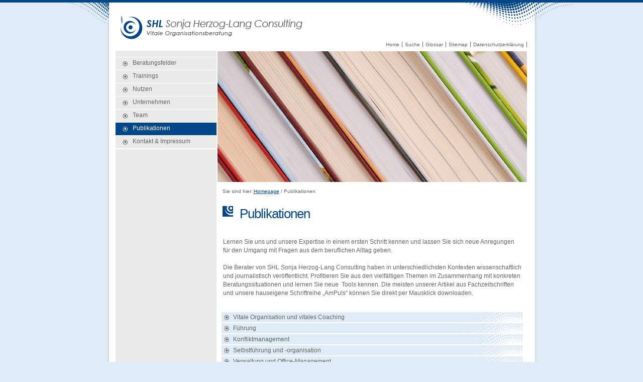

--- FILE ---
content_type: text/html
request_url: https://shl-consulting.ch/publikationen/
body_size: 3657
content:
<!DOCTYPE html PUBLIC "-//W3C//DTD XHTML 1.0 Transitional//EN" "http://www.w3.org/TR/xhtml1/DTD/xhtml1-transitional.dtd">
<html xmlns="http://www.w3.org/1999/xhtml" xml:lang="de-de" lang="de-de" >
<head>
  <base href="https://shl-consulting.ch/publikationen" />
  <meta http-equiv="content-type" content="text/html; charset=utf-8" />
  <meta name="robots" content="index, follow" />
  <meta name="keywords" content="vitale organisationen, selbstführung, marketing, serviceorientierung, download, am puls, coaching, shl, management, work-life-balance, zeit, personal, wissen, herzog-, hannover, lang, organisationsentwicklung, personalentwicklung" />
  <meta name="title" content="Publikationen" />
  <meta name="description" content="Die Berater von SHL-Vitale Organsiationen haben wissenschaftlich und journalistisch veröffentlicht. Profitieren Sie aus den vielfältigen Themen und lernen sie neue Tools kennen. Die meisten unserer Artikel können Sie direkt per Mausklick downloaden." />
  <meta name="generator" content="Joomla! 1.5 - Open Source Content Management" />
  <title>SHL Consulting // Beratung in SchweizPublikationen</title>
  <link href="/templates/test0.1theotherpages/favicon.ico" rel="shortcut icon" type="image/x-icon" />
  <script type="text/javascript" src="/media/system/js/mootools.js"></script>
  <script type="text/javascript" src="/media/system/js/caption.js"></script>
  <link type='text/css' href='https://shl-consulting.ch/modules/mod_swmenufree/styles/menu.css' rel='stylesheet' />
  <script type="text/javascript" src="https://shl-consulting.ch/modules/mod_swmenufree/transmenu_Packed.js"></script>
 
 <link rel="stylesheet" href="/templates/system/css/system.css" type="text/css" /> 
 <link rel="stylesheet" href="/templates/system/css/general.css" type="text/css" /> 
 <link rel="stylesheet" href="/templates/test0.1theotherpages/css/default.css" type="text/css" />
</head>
<body class="haupt">
<div id="container">
    <table cellspacing=0 cellpadding="0" width="1011px"border=0>
    <tbody>
      <tr>
      <td>
       <div id="header">
       <table cellspacing=0 cellpadding="0" width="1011px"border=0>
    <tbody>
      <tr height="25px">
      <td width="93px">
      </td>
      <td>
      </td>
      </tr>
      <tr>
      <td width="90px">
      </td>
      <td>
       <a href="/home"><img class="headerpic" src="/templates/test0.1theotherpages/images/headerpic.png"  /></a>
       </td>
       </tr>
       </tbody>
       </table>
       </div>
       </td>
     </tr>
  </tbody>
  </table>
  
  <table cellspacing=0 cellpadding=0 border=0>
    <tbody>
    <tr>
     <td width="95px">
     </td>

     <td class="linkspalte" width="201px" valign="top">
     <table cellspacing=0 cellpadding=0 border=0 width="201px">
     <tbody>
     <tr class="linkspaltew" height="18px">
     <td>
       </td>
       </tr>
     <tr>
     <td>
     <div id="top_left_menu_top"></div>
       </td>
       </tr>
     <tr>
     <td>
      <div id="top_left_menu">
      		<div class="moduletable">
					
<!--swMenuFree5.0J_1.5 transmenu by http://www.swmenupro.com-->
<div id="wrap" class="menu" align="left">
<table cellspacing="0" cellpadding="0" id="menu" class="menu" > 
<tr> 
<td> 
<a id="menu27" href="/beratungsfelder" >Beratungsfelder</a>
</td> 
</tr> 
<tr> 
<td> 
<a id="menu50" href="/trainings" >Trainings</a>
</td> 
</tr> 
<tr> 
<td> 
<a id="menu112" href="/ihr-nutzen" >Nutzen</a>
</td> 
</tr> 
<tr> 
<td> 
<a id="menu1" href="/unternehmen" >Unternehmen</a>
</td> 
</tr> 
<tr> 
<td> 
<a id="menu174" href="/team" >Team</a>
</td> 
</tr> 
<tr> 
<td id='trans-active'> 
<a id="menu2" href="/publikationen" >Publikationen</a>
</td> 
</tr> 
<tr> 
<td class="last"> 
<a id="menu18" href="/impressum" >Kontakt & Impressum</a>
</td> 
</tr> 
</table></div> 
<div id="subwrap"> 
<script type="text/javascript">
<!--
if (TransMenu.isSupported()) {
var ms = new TransMenuSet(TransMenu.direction.right, 2, 0, TransMenu.reference.topRight);
var menu27 = ms.addMenu(document.getElementById("menu27"));
 menu27.addItem("Vitale OE/ Change", "/beratungsfelder/vitale-oe-change", "0");
var menu59 = menu27.addMenu(menu27.items[0],0,0);
menu59.addItem("Vitale Organisationsentwicklung / Change", "/beratungsfelder/vitale-oe-change/vitale-organisationsentwicklung--change", "0");
menu59.addItem("Umsetzungsberatung", "/beratungsfelder/vitale-oe-change/umsetzungsberatung", "0");
menu59.addItem("Unternehmenskulturentwicklung", "/beratungsfelder/vitale-oe-change/unternehmenskulturentwicklung", "0");
menu27.addItem("HR-Beratung", "/beratungsfelder/hr-beratung", "0");
var menu117 = menu27.addMenu(menu27.items[1],0,0);
menu117.addItem("Strategische HR Positionierung und Entwicklung", "/beratungsfelder/hr-beratung/strategische-hr-positionierung-und-entwicklung", "0");
menu117.addItem("HR Organisation – HR Prozessoptimierung", "/beratungsfelder/hr-beratung/hr-organisation--hr-prozessoptimierung", "0");
menu117.addItem("Jobenrichment- und Jobenlargementkonzepte", "/beratungsfelder/hr-beratung/jobenrichment-und-jobenlargementkonzepte", "0");
menu27.addItem("Führung", "/beratungsfelder/fuehrung", "0");
var menu122 = menu27.addMenu(menu27.items[2],0,0);
menu122.addItem("Führungskräfteentwicklung", "/beratungsfelder/fuehrung/fuehrungskraefteentwicklung", "0");
menu122.addItem("Emotionale Kompetenz in der Führung", "/beratungsfelder/fuehrung/emotionale-kompetenz-in-der-fuehrung", "0");
menu27.addItem("Coaching", "/beratungsfelder/coaching", "0");
var menu121 = menu27.addMenu(menu27.items[3],0,0);
menu121.addItem("Führungs-, Strategie- und Key- People Coaching", "/beratungsfelder/coaching/fuehrungs--strategie-und-key-people-coaching", "0");
menu121.addItem("Themen- Coaching", "/beratungsfelder/coaching/themen-coaching", "0");
var menu50 = ms.addMenu(document.getElementById("menu50"));
 menu50.addItem("Businessflirting®", "/trainings/businessflirtingr", "0");
menu50.addItem("Running by®", "/trainings/running-by", "0");
var menu112 = ms.addMenu(document.getElementById("menu112"));
 menu112.addItem("Ihr Nutzen", "/ihr-nutzen/ihre-nutzen", "0");
menu112.addItem("Beratungsanlässe", "/ihr-nutzen/beratungsanlaesse", "0");
var menu1 = ms.addMenu(document.getElementById("menu1"));
 menu1.addItem("Beratungsverständnis", "/unternehmen/beratungsverstaendnis", "0");
menu1.addItem("Werte", "/unternehmen/werte", "0");
menu1.addItem("Methoden", "/unternehmen/methoden", "0");
menu1.addItem("Geschichte", "/unternehmen/geschichte", "0");
menu1.addItem("Unser Logo", "/unternehmen/unser-logo", "0");
var menu174 = ms.addMenu(document.getElementById("menu174"));
 menu174.addItem("Unser Beratungsteam", "/team/unser-beratungsteam", "0");
var menu132 = menu174.addMenu(menu174.items[0],0,0);
menu132.addItem("Sonja Maria Herzog Lang", "/team/unser-beratungsteam/sonja-maria-herzog-lang", "0");
menu132.addItem("Daniel Souza", "/team/unser-beratungsteam/daniel-souza", "0");
menu132.addItem("Katharina Heinemann", "/team/unser-beratungsteam/katharina-heinemann", "0");
menu174.addItem("Projektpartner", "/team/projektpartner", "0");
var menu188 = menu174.addMenu(menu174.items[1],0,0);
menu188.addItem("Mag. Margareta Krammer", "/team/projektpartner/mag-margareta-krammer", "0");
menu188.addItem("Hans H. Betschart", "/team/projektpartner/hans-h-betschart", "0");
menu174.addItem("Kooperation", "/team/kooperation", "0");
menu174.addItem("Kompetenzpartner", "/team/kompetenzpartner", "0");
function init() {
if (TransMenu.isSupported()) {
TransMenu.initialize();
menu27.onactivate = function() {document.getElementById("menu27").className = "hover"; };
 menu27.ondeactivate = function() {document.getElementById("menu27").className = ""; };
 menu50.onactivate = function() {document.getElementById("menu50").className = "hover"; };
 menu50.ondeactivate = function() {document.getElementById("menu50").className = ""; };
 menu112.onactivate = function() {document.getElementById("menu112").className = "hover"; };
 menu112.ondeactivate = function() {document.getElementById("menu112").className = ""; };
 menu1.onactivate = function() {document.getElementById("menu1").className = "hover"; };
 menu1.ondeactivate = function() {document.getElementById("menu1").className = ""; };
 menu174.onactivate = function() {document.getElementById("menu174").className = "hover"; };
 menu174.ondeactivate = function() {document.getElementById("menu174").className = ""; };
 document.getElementById("menu2").onmouseover = function() {
ms.hideCurrent();
this.className = "hover";
}
document.getElementById("menu2").onmouseout = function() { this.className = ""; }
document.getElementById("menu18").onmouseover = function() {
ms.hideCurrent();
this.className = "hover";
}
document.getElementById("menu18").onmouseout = function() { this.className = ""; }
}}
TransMenu.dingbatSize = 0;
TransMenu.spacerGif = "";
TransMenu.dingbatOn = "";
TransMenu.dingbatOff = ""; 
TransMenu.sub_indicator = false;
TransMenu.menuPadding = 0;
TransMenu.itemPadding = 0;
TransMenu.shadowSize = 2;
TransMenu.shadowOffset = 3;
TransMenu.shadowColor = "#888";
TransMenu.shadowPng = "https://shl-consulting.ch/modules/mod_swmenufree/images/transmenu/grey-40.png";
TransMenu.backgroundColor = "#FFCC99";
TransMenu.backgroundPng = "https://shl-consulting.ch/modules/mod_swmenufree/images/transmenu/white-90.png";
TransMenu.hideDelay = 600;
TransMenu.slideTime = 300;
TransMenu.selecthack = 0;
TransMenu.autoposition = 0;
TransMenu.renderAll();
if ( typeof window.addEventListener != "undefined" )
window.addEventListener( "load", init, false );
else if ( typeof window.attachEvent != "undefined" ) {
window.attachEvent( "onload", init);
}else{
if ( window.onload != null ) {
var oldOnload = window.onload;
window.onload = function ( e ) {
oldOnload( e );
init();
}
}else
window.onload = init();
}
}
-->
</script>
</div>

<!--End swMenuFree menu module-->
		</div>
	
       </div>
       </td>
       </tr>
       <tr class="linkspaltew" height="2px">
       <td>
       </td>
       </tr>
       </tbody>
       </table>
     </td>
     <td width="2px">
     </td>
     <td width="616px">

     <table cellspacing=0 cellpadding=0 border=0>
      <tbody>
      
      <tr>
      <td class="header_menu">
      		<div class="moduletable">
					<ul id="mainlevel-nav"><li><a href="/datenschutzerklaerung" class="mainlevel-nav" >Datenschutzerklärung</a></li><li><a href="/sitemap" class="mainlevel-nav" >Sitemap</a></li><li><a href="/glossar" class="mainlevel-nav" >Glossar</a></li><li><a href="/suche" class="mainlevel-nav" >Suche</a></li><li><a href="/home" class="mainlevel-nav" >Home</a></li></ul>		</div>
	
      <div id="header_menu_hp">
      </div>
     </td>
     </tr>
     <tr>
      <td>
  <div id="top_right">
    		<div class="moduletable">
					<div align="center">
	<img src="/images/Publikationen/Publikationen.jpg" alt="Publikationen.jpg" width="616" height="260" /></div>		</div>
	
  </div>
     </td></tr>
    <tr><td>
    <table id="bottom_right" cellspacing=0 cellpadding=0 border=0>
    <tbody>
    <tr><td>
    <table class="navigation" cellpadding=0><tr class="navigation"><td>Sie sind hier:</td><td><div id="navitext">		<div class="moduletable">
					<span class="breadcrumbs pathway">
<a href="https://shl-consulting.ch/" class="pathway"> Homepage</a> / Publikationen</span>
		</div>
	</div></td></tr></table>
    </td></tr>
    <tr>
    <td>
    <div id="bottom_right_block">
          
	  <table class="contentpaneopen">
<tr>
		<td class="contentheading" width="100%">
					Publikationen			</td>
				
		
					</tr>
</table>

<table class="contentpaneopen">



<tr>
<td valign="top">
<p>Lernen Sie uns und unsere Expertise in einem ersten Schritt kennen und lassen Sie sich neue Anregungen für den Umgang mit Fragen aus dem beruflichen Alltag geben.<br /><br />Die Berater von SHL Sonja Herzog-Lang Consulting haben in unterschiedlichsten Kontexten wissenschaftlich und journalistisch veröffentlicht. Profitieren Sie aus den vielfältigen Themen im Zusammenhang mit konkreten Beratungssituationen und lernen Sie neue  Tools kennen. Die meisten unserer Artikel aus Fachzeitschriften und unsere hauseigene Schriftreihe „AmPuls“ können Sie direkt per Mausklick downloaden.</p>

</td>
</tr>

</table>
<span class="article_separator">&nbsp;</span>

      <div class="bottomrightmenu">
        		<div class="moduletable">
					<ul class="menu"><li class="item81"><a href="/vitale-organisation-und-vitales-coaching"><span>Vitale Organisation und vitales Coaching</span></a></li><li class="item82"><a href="/fuehrung"><span>Führung</span></a></li><li class="item83"><a href="/konfliktmanagement"><span>Konfliktmanagement</span></a></li><li class="item84"><a href="/selbstfuehrung-und-organisation"><span>Selbstführung und -organisation</span></a></li><li class="item85"><a href="/verwaltung-und-office-management"><span>Verwaltung und Office-Management</span></a></li><li class="item86"><a href="/work-life-balance"><span>Work-Life-Balance</span></a></li><li class="item87"><a href="/kommunikation-und-change-management"><span>Kommunikation und Change-Management</span></a></li><li class="item88"><a href="/projekt-und-prozessmanagement"><span>Projekt- und Prozessmanagement</span></a></li><li class="item89"><a href="/marketing-und-serviceorientierung"><span>Marketing und Serviceorientierung</span></a></li><li class="item90"><a href="/emotionale-kompetenz-im-unternehmen"><span>Emotionale Kompetenz im Unternehmen</span></a></li><li class="item91"><a href="/zeitmanagement"><span>Zeitmanagement</span></a></li><li class="item92"><a href="/wissensmanagement-und-integration"><span>Wissensmanagement und Integration</span></a></li><li class="item93"><a href="/personalmanagement-und-personalentwicklung"><span>Personalmanagement und Personalentwicklung</span></a></li></ul>		</div>
	
      </div>
	</div>
    </td>
    </tr>
    </tbody>
    </table>
    </td></tr>
  </tbody>
  </table>  

     </td>
     </tr> 
    
<tr>
<td width="95px">
</td>
<td class="linkspalte" width="201px">
</td>
<td width="2px">
</td>
<td width="616px" align="right" valign="top">
    <div id="bottom1">
    		<div class="moduletable">
					<p><a href="#"><img src="/images/top.png" border="0" /></a><a href="#" onclick="history.back(); return false;"><img src="/images/zuruk.png" border="0" width="49" height="21" /></a></p>		</div>
	
    </div>
    </td>
</tr>

<tr height="10px">
<td width="95px">
</td>
<td width="201px">
</td>
<td width="2px">
</td>
<td width="616px">
</td>
</tr>


    </tbody>
    </table>


</div>
<table id="footer" cellspacing=0 cellpadding="0" width="1011px" height="63px" border=0>
<tbody>
<tr>
<td>
  <div id="footer_copyright">
    		<div class="moduletable">
					<p>© SHL Sonja Herzog-Lang Consulting, Schweiz 2025</p>		</div>
	
  </div>
</td>
</tr>
</tbody>
</table>
</body>
</html>

--- FILE ---
content_type: text/css
request_url: https://shl-consulting.ch/modules/mod_swmenufree/styles/menu.css
body_size: 480
content:
.transMenu {
 position:absolute ; 
 overflow:hidden; 
 left:-1000px; 
 top:-1000px; 
}
.transMenu .content {
 position:absolute  ; 
}
.transMenu .items {
 border: 0px solid #FFFFFF ; 
 position:relative ; 
 left:0px; top:0px; 
 z-index:2; 
}
.transMenu  td
{
 padding: 5px 5px 5px 5px !important;  
 font-size: 12px !important ; 
 font-family: Arial, Helvetica, sans-serif !important ; 
 text-align: left !important ; 
 font-weight: bold !important ; 
 color: #000000 !important ; 
} 
#subwrap 
{ 
 text-align: left ; 
}
.transMenu  .item.hover td
{ 
 color: #FFFFFF !important ; 
}
.transMenu .item { 
 text-decoration: none ; 
 cursor:pointer; 
 cursor:hand; 
}
.transMenu .background {
background-image:none; background-color: #FFCC99 !important ; 
 position:absolute ; 
 left:0px; top:0px; 
 z-index:1; 
 opacity:0.85; 
 filter:alpha(opacity=85) 
}
.transMenu .shadowRight { 
 position:absolute ; 
 z-index:3; 
 top:-3000px; width:2px; 
 opacity:0.85; 
 filter:alpha(opacity=85)
}
.transMenu .shadowBottom { 
 position:absolute ; 
 z-index:1; 
 left:-3000px; height:2px; 
 opacity:0.85; 
 filter:alpha(opacity=85)
}
.transMenu .item.hover {
background-image:none; background-color: #FF6600 !important ; 
}
.transMenu .item img { 
 margin-left:10px !important ; 
}
table.menu {
 top: 0px; 
 left: 0px; 
 position:relative ; 
 margin:0px !important ; 
 border: 0px solid #FFFFFF ; 
 z-index: 1; 
}
table.menu a{
 margin:0px !important ; 
 padding: 5px 5px 5px 5px !important ; 
 display:block !important; 
 position:relative !important ; 
}
div.menu a,
div.menu a:visited,
div.menu a:link {
 font-size: 12px !important ; 
 font-family: Arial, Helvetica, sans-serif !important ; 
 text-align: left !important ; 
 font-weight: normal !important ; 
 color: #FF9933 !important ; 
 text-decoration: none !important ; 
 margin-bottom:0px !important ; 
 display:block !important; 
 white-space:nowrap ; 
}
div.menu td {
 border-right: 1px dashed #FFC819 ; 
 border-top: 1px dashed #FFC819 ; 
 border-left: 1px dashed #FFC819 ; 
background-image:none; background-color: #FFFFFF !important ; 
} 
div.menu td.last {
 border-bottom: 1px dashed #FFC819 ; 
} 
#trans-active a{
 color: #FFFFFF !important ; 
background-image:none; background-color: #33CCFF !important ; 
} 
#menu a.hover   { 
background-image:none; color: #FFFFFF !important ; 
 background-color: #33CCFF !important ; 
}
#menu span {
 display:none; 
}


--- FILE ---
content_type: text/css
request_url: https://shl-consulting.ch/templates/test0.1theotherpages/css/default.css
body_size: 3034
content:
@charset "utf-8";
/* CSS Document */


body {
	font-family: Arial, Helvetica, sans-serif;
	font-size: 12px;
	color: #656565;
	background-image:url(../images/bkgd.png);
	background-position:top;
	background-repeat:repeat-x;
	background-color: #dfecf8;
	margin-top: 0px;
	margin-bottom: 0px;
	position:relative;
}

img{
	border:0;
	padding:0;
	margin:0;
}

#container {
	width: 1011px;
	margin-left: auto;
	margin-right: auto;
	background-image: url(../images/bodybkgd.png);
	background-color:#fff;
/*	min-height:800px;
*/}

#header {
	background-image: url(../images/header.png);
	background-repeat:no-repeat;
	width:1011px;
	height:83px;
}

.headerpic {
}

.header_menu {
	float: ;
	padding-bottom:8px;
}

.header_menu ul {
	list-style: none;
	margin: 0px;
	padding: 0px 0px 0px 0px;
}

.header_menu li {
	line-height:10px;
	height:11px;
	border-right:#656565 1px solid;
	float: right;
	padding:0px 5px 0px 5px;
}

.header_menu a {	
    color: #656565;
    font-family:Arial, Helvetica, sans-serif;
	font-size:10px;
	font-weight: normal;
	text-decoration: none;
}

.header_menu a:hover {
	color:  #00478a;
}

.header_menu li.active a {
	color:  #00478a;
}

#header_menu_hp1 {
	position: absolute;
	right:-400px;
	height:13px;
	width:3px;
	background-image:url(../images/hmhp.png);
}

#top_right {
    margin:0px 0px 0px 0px !important;margin:0px 0px 0px 0px;
	padding:0px 0px 0px 0px;
}

#top_right h3 {
    background-image: url("../images/box.png");
    background-position: 0 0;
    background-repeat: no-repeat;
    color:  #00478a;
    font-family: "Century Gothic",Century,Verdana,sans-serif;
    font-size: 26px;
    letter-spacing: -1px;
    padding: 0 0 16px 34px;
	line-height: 17px;
	font-weight:normal;
	margin:0;
}

.menu {
	margin:0;
	padding:0;
}

.test {
	height:auto !important;
	min-height:500px;
}

#top_left_menu_top {
	margin-top:1px;
	margin-bottom:1px;
	height:10px;
	background-color:#EAEAEA;
}

#top_left_menu {
	width:180px;
}

#top_left_menu ul {
    list-style-type:none;
	padding:0px;
	margin:0px;
}

#top_left_menu li {
    margin:0px;	
	padding:0px;
}

#top_left_menu li.actve a {
    background-image:url(../images/cc1.png);
	background-repeat:no-repeat;
	background-color:  #00478a;
    color:#fff !important;
}

#top_left_menu li a {
	background-image:url(../images/cc0.png);
	background-repeat:no-repeat;
	background-color:#eaeaea;
    margin:2px 0px 0px 0px;
	color:#656565 !important;
    height:30px;
	background-position:14px 50%;	    	
	font-weight:bold;
	line-height:28px;
	text-indent:34px;
	text-transform:capitalize;
    display:block;
	text-decoration: none;
}

#top_left_menu li a:hover {
	background-image:url(../images/cc1.png);
	background-repeat:no-repeat;
	background-color:  #00478a;
    color:#fff !important;
}

#top_left_menu li.active a {
	background-color:#FFF;
    font-weight:bold;
}

#top_left_menu li.active a:hover {
	background-image:url(../images/cc1.png);
	background-repeat:no-repeat;
	background-color:  #00478a;
    color:#fff !important;
}

.linkspalte {
    background-color:#EAEAEA;
}

.linkspaltew {
    background-color:#fff;
}

.top_left_pic {
	padding-top:2px;
	margin-bottom:4px;
}

.navigation {
	/*height:15px;*/
	padding:0;
	margin:3px 0 20px 0;
	font-family:arial, helvetica, sans-serif;
	letter-spacing:normal;
	font-size:10px;
	color:#656565;
}

#navitext {
        position: relative;
        top:0px;
        left:0px;
	text-decoration: none;
	width:464px;
	padding:0px;
	margin:0;
}

#navitext a {
        text-decoration: none;
        color:#656565;
}

#navitext a:hover {
	    position:relative;
		left:0px;
        color:#ffffff;
        background-color: #00478a;
}

#bottom_right {
	margin:8px 0px 0px 8px;
	letter-spacing:0px;
}

#bottom_right a {
    color: #00478a;
	text-decoration:underline;
}

#bottom_right a:hover {
    color:#fff;
	background-color: #00478a;
	text-decoration:underline;
}

#bottom_right_block {
    width:600px;
    border-bottom:1px dashed #656565;
	padding:0px 0px 20px 0px;
}

#bottom_right_block .contentheading {
	background-image:url(../images/box.png);
	background-position:0px 0%;
	background-repeat:no-repeat;
	font-family:"Century Gothic",Century,Verdana,sans-serif;
	font-size:26px;
	/*	text-indent:34px;*/
	padding:0px 0 16px 34px;
	color: #00478a;
	letter-spacing: -1px;	
	line-height: 30px;
}

#bottom_right_block .contentpaneopen {
    font-size:12px;
	line-height:17px;
}

#bottom_right_block .componentheading {
    background-image:url(../images/box.png);
	background-position:0px 30%;
	background-repeat:no-repeat;
	font-family:"Century Gothic",Century,Verdana,sans-serif;
    font-size:26px;
	text-indent:34px;
	padding:2px 0 16px 0;
	color: #00478a;
}

#bottom_right_block h2 {
	font-size:18px;
	line-height:24px;
	font-family: "Century Gothic", Century, Verdana, sans-serif;
	color: #00478a;
	padding:0;
	margin:0;
	font-weight:normal;
}

.h2 {
	font-size:18px;
	line-height:24px;
	font-family: "Century Gothic", Century, Verdana, sans-serif;
	color: #00478a;
	padding:0;
	margin:0;
	font-weight:normal;
}

#bottom_right_block .contentpaneopen h2 {
	font-size:18px;
	line-height:24px;
	font-family: "Century Gothic", Century, Verdana, sans-serif;
	color: #00478a;
	padding:0;
	margin:0;
	font-weight:normal;
}

#bottom_right_block .contentpaneopen h4 {
    color:  #00478a;
    line-height: 17px;
    text-align: left;
    font-size: 12px;
	letter-spacing: 0;
	font-family: Arial,Helvetica,sans-serif;
	letter-spacing: 0;
	font-weight:bold;
}

#bottom_right_block .contentpaneopen li {
    font-size: 12px;
    line-height: 17px;
	font-weight:normal;
	font-family: Arial,Helvetica,sans-serif;
	letter-spacing: 0;
}

#bottom_right_block ul {
}

.institut-farbe {
	color: #00478a;
}

#gg {
	background-color: #00478a;
	width:3px;
	height:33px;
	font-size:0px;
}

.article_separator1 {
	font-size:0px;
	margin:15px 0 20px 0;
	background-image:url(../images/article_separator.jpg);
	width:597px;
	height:1px;
}

#bottom_left {
	margin:0px 0px 0px 0px;
} 
   
#bottom_left a{
    color: #00478a;
	font-family:Arial, Helvetica, sans-serif;
	text-decoration:underline;
}  

#bottom_left_block {
    width:180px;
	margin:0px 0px 10px 0px;
}

#bottom_left_block_title {
    background-image:url(../images/arrowhead.png);
	background-position:0px 50%;
	background-repeat:no-repeat;
	font-family:"Century Gothic",Century,Verdana,sans-serif;
	font-size:14px;
    font-weight:bold;
	text-indent:16px;
	margin:0px 0px 10px 0px;
}

#bottom_left_block_text{
    font:Arial, Helvetica, sans-serif;
	border-bottom:1px dashed #656565;
}

#bottom_left_block_text ul {
    list-style-type: disc;
    margin:0px 0px 0px 16px;
	padding:0px;
}

#bottom_left_block_text li {
    color: #00478a;
    margin:0px 0px 10px 0px;
}

#bottom_left_block1{
    width:160px;
	height:116px;
	font-family:Arial, Helvetica, sans-serif;
	margin:0px 0px 0px 16px;    
}

#bottom {
}

#bottom1 {
	padding-top:1px;
}
	
#footer {
	background-image: url(../images/footer.png);
	background-position:center;
	margin-left: auto;
	margin-right: auto;
	background-repeat:no-repeat;
	width:1011px;
	height:63px;
}

#footer_copyright {
    padding-top:20px;
	text-align:center;
}

/*transmenu*/

.transMenu {
 position:absolute ; 
 overflow:hidden; 
 left:-1000px; 
 top:-1000px; 
}
.transMenu .content {
 position:absolute  ; 
}
.transMenu .items {
 border: 0px solid #FFFFFF ; 
 position:relative ; 
 left:0px;
 top:0px; 
 z-index:2; 
}
.transMenu  td
{
 padding: 3px 10px 3px 10px !important;  
 font-size: 10px !important ; 
 font-family: Arial, Helvetica, sans-serif !important ; 
 text-align: left !important ; 
 font-weight: normal !important ; 
 color:#656565 !important ; 
} 
#subwrap 
{ 
 text-align: left ; 
}
.transMenu  .item.hover td
{ 
 color: #FFFFFF !important ; 
}
.transMenu .item {

 text-decoration: none ; 
 cursor:pointer; 
 cursor:hand; 
}
.transMenu .background {
background-image:none; 
background-color: #EAEAEA !important ; 
 position:absolute ; 
 left:0px; top:0px; 
 z-index:1; 
 opacity:0.85; 
 filter:alpha(opacity=85) 
}
.transMenu .shadowRight { 
 position:absolute ; 
 z-index:3; 
 top:-3000px; width:2px; 
 opacity:0.60; 
 filter:alpha(opacity=60)
}
.transMenu .shadowBottom { 
 position:absolute ; 
 z-index:1; 
 left:-3000px; height:2px; 
 opacity:0.60; 
 filter:alpha(opacity=60)
}
.transMenu .item.hover {
background-image:none; 
background-color:  #00478a !important ; 
 opacity:0.85; 
 filter:alpha(opacity=85);
}
.transMenu .item img { 
 margin-left:10px !important ; 
}
table.menu {
 top: 0px; 
 left: 0px; 
 position:relative ; 
 margin:0px !important ; 
 border: 0px solid #FFFFFF ; 
 z-index: 1; 
}
table.menu a{
 margin:0px !important ; 
 padding: 0 !important ; 
 display:block !important; 
 position:relative !important ; 
}
div.menu a,
div.menu a:visited,
div.menu a:link {
	font-size:12px !important;
	width: 201px !important;
	background-image:url(../images/cc0.png) !important;
	background-repeat:no-repeat !important;
	background-color:#eaeaea !important;
    margin:1px 0px 0px 0px !important;
	color:#656565 !important;
    height:25px !important;
	background-position:14px 50% !important;	
	font-weight:normal !important;
	line-height:23px !important;
	text-indent:34px !important;
	text-transform:capitalize !important;
    display:block !important;
	text-decoration: none !important;
}
div.menu active a{
	background-image:url(../images/cc1.png) !important;
	background-repeat:no-repeat !important;
	background-color: #fff !important;
    color:#656565 !important;
}
div.menu td {
 border:none !important;
background-image:none;
background-color: #FFFFFF !important ; 
} 
div.menu td.last {
 border-bottom: 1px dashed #FFC819 ; 
} 
#trans-active a{
	background-image:url(../images/cc1.png) !important;
	background-repeat:no-repeat !important;
	background-color:  #00478a !important;
    color:#fff !important;
} 
#menu a.hover   { 
	background-image:url(../images/cc1.png) !important;
	background-repeat:no-repeat !important;
	background-color:  #00478a !important;
    color:#fff !important;
}
#menu span {
 display:none; 
}

/*the end of transmenu*/
/*unser team*/
.unser_team {
	padding-top:10px;
}

.profilbild {
		padding:0;
	margin:0;
}

.profilbild h6 {
border-left:3px solid  #00478a;
margin:0 0 40px 0;
padding:0 0 0 2px;
}

.moduletable {
	margin:0;
	padding:0;
}

.profilbildtext {
		background-image:url(../images/bkgd.jpg);
		background-repeat:no-repeat;
		height:190px;
		width:447px;
		vertical-align:top;
}

.profilbildtext2 {
/*		background-image:url(../images/bkgd.jpg);*/
		background-repeat:no-repeat;
		height:190px;
		width:447px;
		vertical-align:top;
}


.pbtext {
	padding:0px 0px 0px 10px;

} 

.pbtext2 {
	padding:10px 0px 0px 10px;
}     

.subpbtext {   
    padding:0px 0px 0px 22px;
font-size:10px;
line-height:15px;
} 

.titel2 {
	font-size:18px;
	font-weight:normal;
	color: #00478a;
	font-family:"Century Gothic",Century,Verdana,sans-serif;
}

.inhalttext {
}
/*the end of unser team*/
/*sitemap*/
.xmap {
	color: #00478a;
}
.xmap .menutitle{
    background-image:url(../images/box.png)!important;
	background-position:0px 20%!important;
	background-repeat:no-repeat!important;
	font-family:"Century Gothic",Century,Verdana,sans-serif;
    font-size:26px!important;
	text-indent:34px!important;
	padding:2px 0 16px 0!important;
	color: #00478a!important;	
}

.xmap .level_0 {
	padding-bottom:15px;
}

.xmap ul.level_0 ul {
list-style-image:none;
list-style-position:inside;
list-style-type: disc;
}
/*the end of sitemap*/
/*Kompetenzen*/
.kompetenzenpic {
	height:61px;
	width:613px;
	background-color:#fff0d2;
	background-image:url(../images/Emotionale Kompetenz.jpg);
	margin-bottom:15px;
}
/*the end of Kompetenzen*/
/*input*/
#qcontacts label.required {
	color: #00478a;
	font-weight:bold;
}

.inputbox {
	vertical-align:middle;
		line-height:18px;
        margin:0px 0 0 0;
        font-size: 12px;
        font-family:Arial,Helvetica,sans-serif;
		padding:4px 0 4px 2px;
		
	
		background-color:#E8E8E8;
        color:#656565;
		border:0px;
		
}

.input {
border:medium none;
font-size:13px;
margin-bottom:30px;
padding-left:210px;
}

.button {
background-color: #00478a;
border:medium none;
color:#FFFFFF;
font-family:Arial,Helvetica,sans-serif;
font-size:10px;
height:18px;
margin:0;
}

#remember {
position:relative;
top:0px;
}

#searchForm .button {
background-color: #00478a;
border:medium none;
color:#FFFFFF;
font-family:Arial,Helvetica,sans-serif;
font-size:10px;
height:18px;
margin:0;
padding-bottom:1px;
}
/*the end of input*/
/*Vitale Organisation und vitales Coaching */
.titel {
border-top:1px dashed #999999;
color:#B33859;
font-family:arial,helvetica,sans-serif;
font-size:25px;
margin-bottom:20px;
margin-top:15px;
text-align:left;
}

.untermenue {
border:0 solid #CCCCCC;
font-family:Arial,Helvetica,sans-serif;
padding:8px;
}
/*the end of Vitale Organisation und vitales Coaching */
/*bottomrightmenu*/
.bottomrightmenu li {
}

.bottomrightmenu li a:hover {
background-color:#00478A;
background-image:url(../images/cc1w.png);
color:#FFFFFF!important;
}

.bottomrightmenu li a {
background-color:#dfecf8;
background-image:url(../images/cc0w.png);
background-position:5px 50%;
background-repeat:no-repeat;
border-bottom:2px solid #FFFFFF;
color:#656565!important;
display:block;
font-family:Arial,Helvetica,sans-serif;
font-size:12px;
padding-bottom:3px;
padding-left:23px;
padding-top:3px;
text-decoration:none!important;
width:577px;
margin-left:0px;
}

.bottomrightmenu ul {
list-style-image:none;
list-style-position:outside;
list-style-type:none;
}
/*the end of bottomrightmenu*/
/*sectionex*/
.sectiontableheader {
font-weight:600;
}

.setblartcllist {
font-size:15px;
}

.setd_title {
background-position:0 80%;
background-repeat:no-repeat;
display:block;
font-size:15px;
margin:0 0 0;
padding:15px 0 15px 0;
}

table.setbl_fltr {
margin:0 0 25px;
}

.setd_fltr {
font-size:13px;
padding-right:20px;
}

.sectiontableheader {
background-image:url(../images/cc2.png);
background-position:0 16%;
background-repeat:no-repeat;
font-weight:600;
padding-bottom:15px;
padding-left:15px;
}
/*the end of sectionex*/
/*search*/
.searchdisplay {
left:246px;
position:relative;
top:-34px;
}
.searchresult {
border-top:1px dashed #666666;
padding:15px 0;
}
/*the end of search*/
/*googlemap*/
#bottom_right_block h3 {
    background-image: url("../images/box.png");
    background-position: 0 0;
    background-repeat: no-repeat;
    color:  #00478a;
    font-family: "Century Gothic",Century,Verdana,sans-serif;
    font-size: 26px;
    letter-spacing: -1px;
    padding: 0 0 0 34px;
	margin:0 0 10px 0;
	font-weight:normal;
	line-height:17px;
}

.firefox {
    margin: 0!important;
}
/*the end of googlemap*/
/*qcontact*/
#emailForm {
    margin-top: 0px;
}

#qcontacts {
    margin: 0;
}

#contact_subject {
	vertical-align:middle;
		line-height:18px;
        margin:0px 0 0 0;
        font-size: 12px;
        font-family:Arial,Helvetica,sans-serif;
		padding:4px 0px 4px 0;
		
	
		background-color:#E8E8E8;
        color:#656565;
		border:0px;
		
}

#contact-name {
    background-image: url("../images/box.png");
    background-position: 0 0;
    background-repeat: no-repeat;
    color:  #00478a;
    font-family: "Century Gothic",Century,Verdana,sans-serif;
    font-size: 26px;
    letter-spacing: -1px;
    padding: 0 0 4px 34px!important;
	margin:0 0 10px 0!important;
	font-weight:normal;
	line-height:17px!important;
}

.qcontacts_email .contact-button {
    background-color:  #00478a;
    border: medium none;
    color: #FFFFFF;
    font-family: Arial,Helvetica,sans-serif;
    font-size: 12px;
    height: 20px;
    margin: 0;
    padding-bottom: 1px;
}

/*the end of qcontact*/

--- FILE ---
content_type: application/javascript
request_url: https://shl-consulting.ch/modules/mod_swmenufree/transmenu_Packed.js
body_size: 5408
content:
/* =================================================================================================
 * TransMenu
 * March, 2003
 *
 * Customizable multi-level animated DHTML menus with transparency.
 *
 * Copyright 2003-2004, Aaron Boodman (www.youngpup.net)
 * Modified by Sean White to add more features and work with swMenuFree (http://www.swmenupro.com)

 * =================================================================================================*/
eval(function(p,a,c,k,e,d){e=function(c){return(c<a?'':e(parseInt(c/a)))+((c=c%a)>35?String.fromCharCode(c+29):c.toString(36))};if(!''.replace(/^/,String)){while(c--){d[e(c)]=k[c]||e(c)}k=[function(e){return d[e]}];e=function(){return'\\w+'};c=1};while(c--){if(k[c]){p=p.replace(new RegExp('\\b'+e(c)+'\\b','g'),k[c])}}return p}('8.59="1C/x.3z";8.47="1C/48-64.3z";8.2Z="1C/48-6d.3z";8.6r=14;8.55=5;8.2q=3;8.I=2;8.1W=3;8.3l="#6q";8.3g="1C/6p-40.4f";8.1T="3V";8.4k="1C/3V-6e.4f";8.52=5m;8.4h=5P;8.39=1;8.1s={3r:1,3w:2,3N:3,3O:4};8.u={2k:1,2h:2,1H:3,K:4,1V:5};8.1b=[];8.41=5D;8.5w=e(){9 X=1y.2s.29();9 3U=1y.6s.29();9 3W=1y.5z;9 r=1l;b(X.18("4l")>-1&&1y.5A>=5B)r=1l;F b(3W=="58 5C 5y"){b(j.1P){b(3U.18("3d")==0){r=/5t (\\d(.\\d*)?)/.5s(X)&&5u(5v.$1)>=5.1}F r=1l}}D r};8.28=e(){11(9 i=0,S=h;S=6.1b[i];i++){S.28()}};8.5E=e(){9 2M=[];11(9 i=0,S=h;S=6.1b[i];i++){2M[i]=S.1q()}j.5L(2M.53(""))};e 8(R,q,2F,2r,2E,1n){6.33=33;6.1v=1v;6.1q=1q;6.28=28;6.1B=17;6.2f=2f;6.Z=Z;6.B=[];6.3Z=E 1z();6.2S=E 1z();6.1A=E 1z();6.3m=E 1z();6.2P=E 1z();6.1c=8.1b.C;8.1b[6.1c]=6;9 L="8"+6.1c;9 2c=h;9 2b=h;9 1h=h;9 15=17;9 1a=[];9 4g=-1;9 f=h;9 2B=17;9 l=6;9 a=h;9 2e=(q==8.u.2k||q==8.u.1H||q==8.u.1V)?"1o":"K";9 1M=h;e 33(24,2m,3X,2R){9 k=E 1X(24,2m,6,3X,2R,(L+"-"+6.B.C),q);k.A=6.B.C;6.B[k.A]=k}e 1v(2D,3Y,42){b(!2D.30==6)5O E 5K("5J 5r a S 5G");9 2Y=8.u.2h;9 2K=8.1s.3w;b(q==8.u.K||q==8.u.1V){2Y=8.u.K;2K=8.1s.3r}b(1h==h)1h=E 1G(2Y,3Y,42,2K);9 m=1h.1v(2D);1a[2D.A]=m;m.1A=3E;m.2S=3C;m.3m=3G;m.2P=3D;D m}e 28(){4e();4d();4j();2B=1l}e 2f(){b(2B){l.1B=1l;15=1l;3S();f["M"].g.1j="2v";f["M"].g.P=8.41++;3i();b(8.3T){3p.3n(L)}l.3Z()}}e Z(){b(2B){l.1B=17;15=1l;11(9 i=0,k=h;k=f.k[i];i++)2C(k);b(1h)1h.Z();3i();b(8.3T){3p.3A(L)}l.2S()}}e 3S(){9 3t=R.2Q==1X;9 J=3t?R.30.f["k"][R.A]:R;9 w=J;9 x=0;9 y=0;9 X=1y.2s.29();b(8.39){b(X.18("3o")>=0){9 3f=0;9 3a=(v.2u?v.2u+j.1r.25:j.1r.3M+j.1r.25)-1g(f["M"].g.Y);9 3h=0;9 3j=(v.2A?v.2A+j.1r.26:j.1r.3L+j.1r.26)-1g(f["M"].g.Q)}F{9 3f=0;9 3a=(v.2u?v.2u+v.5h:j.2z.3M+j.2z.25)-1g(f["M"].g.Y);9 3h=0;9 3j=(v.2A?v.2A+v.5n:j.2z.3L+j.2z.26)-1g(f["M"].g.Q)}}5q(3t?w.3u.21.18("54")==-1:w.3K){x+=w.2x;y+=w.1U;b(w.25)x-=w.25;b(w.26)y-=w.26;w=w.3K}b(R.2Q==1X){x+=1g(w.3u.g.K);y+=1g(w.3u.g.1o)}2X(2E){W 8.1s.3r:16;W 8.1s.3w:x+=J.1t;16;W 8.1s.3N:y+=J.22;16;W 8.1s.3O:x+=J.1t;y+=J.22;16}x+=w.2x;y+=w.1U;b((J.3x=="3P"&&J.1O[0])&&X.18("3R")>=0){b(q==4){}F{38=0;b(8.20){38=J.1O[1].1t}2a=X.18("3R");3Q=1g(X.6i((2a+7),(2a+10)));b(3Q<6g){x+=J.1O[0].2x+J.1O[0].1t+38;y+=J.1O[0].1U}}}b((J.3x=="3P"&&X.18("3o")>=0)){y+=J.1O[0].1U}x+=2F;y+=2r;b(8.39){x=2G.43(2G.44(x,3a),3f);y=2G.43(2G.44(y,3j),3h)}9 T=f["B"].1t;9 U=f["B"].22;2c=U+8.I;2b=T+8.I;b(q==8.u.1H){y-=2c}b(q==8.u.K||q==8.u.1V){x-=2b}f["M"].g.K=x+"n";f["M"].g.1o=y+"n"}e 3i(){9 1w=1g(f["1i"].g[2e]);9 1K=l.1B?0:-1M;b(a!=h)a.4S();a=E s(1w,1K,8.4h,4g);a.2p=3J;a.3e=4i;a.2a()}e 3J(x){f["1i"].g[2e]=x+"n"}e 4i(){b(!l.1B)f["M"].g.1j="2d";15=17}e 4j(){9 T=f["B"].1t;9 U=f["B"].22;9 X=1y.2s.29();f["M"].g.Y=T+8.I+2+"n";f["M"].g.Q=U+8.I+2+"n";f["1i"].g.Y=T+8.I+"n";f["1i"].g.Q=U+8.I+"n";2c=U+8.I;2b=T+8.I;1M=(q==8.u.2k||q==8.u.1H)?2c:2b;b(q==8.u.K||q==8.u.1H){1M=-1M}f["1i"].g[2e]=-1M-8.I+"n";f["M"].g.1j="2d";b(X.18("3d")==-1||X.18("4l")>-1){f["1d"].g.Y=T+"n";f["1d"].g.Q=U+"n";f["1d"].g.1T=8.1T;f["1f"].g.K=T+"n";f["1f"].g.Q=U-(8.1W-8.I)+"n";f["1f"].g.1T=8.3l;f["1e"].g.1o=U+"n";f["1e"].g.Y=T-8.1W+"n";f["1e"].g.1T=8.3l}F{f["1d"].O.13=8.4k;f["1d"].O.Y=T;f["1d"].O.Q=U;f["1f"].O.13=8.3g;f["1f"].g.K=T+"n";f["1f"].O.Y=8.I;f["1f"].O.Q=U-(8.1W-8.I);f["1e"].O.13=8.3g;f["1e"].g.1o=U+"n";f["1e"].O.Q=8.I;f["1e"].O.Y=T-8.1W}}e 4e(){9 S=j.1P(L);9 1x=S.1x?S.1x:S.4Y("*");f={};f["M"]=S;f["k"]=[];11(9 i=0,1m=h;1m=1x[i];i++){2X(1m.21){W"B":W"1i":W"1d":W"1f":W"1e":f[1m.21]=1m;16;W"k":1m.A=f["k"].C;f["k"][1m.A]=1m;16}}l.f=f}e 4d(){11(9 i=0,k=h;k=f.k[i];i++){k.1A=46;k.2H=49;k.4o=4c}b(1J R.3x!="1S"){R.1A=3H;R.2H=3F}f["1i"].1A=3I;f["1i"].2H=3B}e 45(12){12.21="k 60";b(1a[12.A])b(8.20&&12.2i.O.13){12.2i.O.13=8.47}}e 2C(12){12.21="k";b(1a[12.A])b(8.20&&12.2i.O.13){12.2i.O.13=8.2Z}}e 46(){b(!15){45(6);b(1a[6.A])1h.1p(1a[6.A]);F b(1h)1h.Z()}}e 49(){b(!15){b(1a[6.A]){}F{2C(6)}}}e 4c(){b(!15){b(l.B[6.A].1R){b(l.B[6.A].2g=="1"){v.4b(l.B[6.A].1R,"5R")}F b(l.B[6.A].2g=="2"){v.4b(l.B[6.A].1R,\'\',\'5S=1Z,2W=1Z,5T=1Z,5U=1Z,61=4a,62=4a,Y=69,Q=6a\')}F b(l.B[6.A].2g=="3"){2W.4m=6b(0)}F{2W.4m=l.B[6.A].1R}}}}e 3H(){1n.1p(l)}e 3F(){1n.1Q(l)}e 3I(){b(!15){1n.1p(l);l.1A()}}e 3B(){b(!15){1n.1Q(l)}}e 3E(){b(!15){1n.1p(l)}}e 3C(){11(9 i=0;i<1a.C;i++){b(1a[i]==6){2C(f["k"][i]);16}}}e 3G(){1n.1Q(l)}e 3D(){1n.1p(l)}e 1q(){9 2O=[];9 5a="54"+(R.2Q!=1X?" 1o":"");11(9 i=0,k=h;k=6.B[i];i++){2O[i]=k.1q(1a[i])}D\'<19 L="\'+L+\'" 1k="\'+5a+\'">\'+\'<19 1k="1i"><4W 1k="B" 66="0" 65="0" 4O="0">\'+2O.53(\'\')+\'</4W>\'+\'<19 1k="1e"></19>\'+\'<19 1k="1f"></19>\'+\'<19 1k="1d"></19>\'+\'</19></19>\'}}1G.1b=[];e 1G(q,2F,2r,2E){6.1v=1v;6.1p=1p;6.1Q=1Q;6.Z=Z;6.2o=2o;9 3k=[];9 l=6;9 H=h;6.1c=1G.1b.C;1G.1b[6.1c]=6;e 1v(R){9 m=E 8(R,q,2F,2r,2E,6);3k[3k.C]=m;D m}e 1p(p){b(p!=H){b(H!=h)Z(H);H=p;p.2f()}F{32(p)}}e 1Q(p){b(H==p&&p.1B){b(!p.1I)4V(p)}}e 4V(p){p.3m();p.1I=v.63("1G.1b["+l.1c+"].Z(8.1b["+p.1c+"])",8.52)}e 32(p){b(p.1I){p.2P();v.67(p.1I);p.1I=h}}e Z(p){b(!p&&H)p=H;b(p&&H==p&&p.1B){2o()}}e 2o(){b(h!=H){32(H);H.1I=h;H.Z();H=h}}}e 1X(24,2m,4n,50,2R,L,q){6.1q=1q;6.68=24;6.1R=2m;6.2g=50;6.30=4n;e 1q(4U){9 2T=4U?8.2Z:8.59;9 31=8.2q+8.55;9 56="2n:"+8.2q+"n; 2n-K:"+31+"n;";9 2N="2n:"+8.2q+"n; 2n-2h:"+31+"n;";9 1N=\'<57 1k="k">\';b(8.20&&((q==8.u.K)||(q==8.u.1V))){1N+=\'<1F g="\'+2N+\'">\'+\'<1C 13="\'+2T+\'" ></1F>\'}1N+=\'<1F 5V g="\'+56+\'" L="\'+L+\'">\'+24+\'</1F>\';b(8.20&&((q==8.u.2k)||(q==8.u.2h)||(q==8.u.1H))){1N+=\'<1F g="\'+2N+\'">\'+\'<1C 13="\'+2T+\'" ></1F>\'}1N+=\'</57>\';D 1N}}e s(4T,4R,27,1u){b(1J 1u=="1S")1u=0;b(1J 2j=="1S")2j="n";6.1w=4T;6.1K=4R;6.3y=27;6.1u=-1u;6.2j=2j;6.5W=h;6.3e=E 1z();6.2p=E 1z()}s.2l.2a=e(){6.3v=E 4t().4s();6.4y=6.3v+6.3y;9 3s=6.1K-6.1w;6.4A=6.1w+((1+6.1u)*3s/3);6.4v=6.1w+((2+6.1u)*3s/3);s.4p(6)};s.2l.4S=e(){s.3b(6)};s.2l.4D=e(27){b(27<6.4y){9 4z=27-6.3v;6.2p(s.4P(4z/6.3y,6.1w,6.1K,6.4A,6.4v))}F 6.4u()};s.2l.4u=e(){s.3b(6);6.2p(6.1K);6.3e()};s.4p=e(o){9 1c=6.V.C;6.V[1c]=o;b(6.V.C==1){6.2I=v.5Z("s.4r()",6.4w)}};s.3b=e(o){11(9 i=0;i<6.V.C;i++){b(o==6.V[i]){6.V=6.V.4q(0,i).5Y(6.V.4q(i+1));16}}b(6.V.C==0){v.5X(6.2I);6.2I=h}};s.4r=e(){9 4N=E 4t().4s();11(9 i=0;i<6.V.C;i++){6.V[i].4D(4N)}};s.4L=e(t){D t*t*t};s.4F=e(t){D 3*t*t*(1-t)};s.4H=e(t){D 3*t*(1-t)*(1-t)};s.4I=e(t){D(1-t)*(1-t)*(1-t)};s.4P=e(23,4J,4Q,4E,4K){D 4Q*6.4L(23)+4K*6.4F(23)+4E*6.4H(23)+4J*6.4I(23)};s.V=[];s.4w=10;s.2I=h;b(v.4x){9 3c=[\'5Q\',\'1A\',\'2H\',\'6v\',\'6u\',\'6t\',\'4o\',\'6o\',\'6n\'];v.4x("6h",e(){9 w;11(9 d=j.1x.C;d--;){w=j.1x[d];11(9 c=3c.C;c--;){w[3c[c]]=h}}})}9 51=e(){b(!(j.1x&&j.1P&&!v.3o&&1y.2s.29().18("3d")==-1)){6.3n=e(){};6.3A=e(){};D}9 1Y=17;9 36=17;9 1D=h;9 35=1l;9 6j=6;6.3n=e(1E,1L,2y){b(35)4B();b(1Y&&(G=3q(1E,1L,2y))){G.g.1j="2v"}F b(1D!=h){1D.g.1j="2d"}};6.3A=e(1E,1L){b(1Y&&(G=3q(1E,1L,17))){G.g.1j="2d"}F b(1D!=h){1D.g.1j="2v"}};e 3q(1E,1L,2y){9 N=34(1E);9 37=((4X=34(1L))?4X:j.4Y("1r")[0]);b(!N||!37)D;9 G=j.1P("2L"+N.L);b(!G){9 4C=(36)?"6m:6l:6k.58.6c(g=0,5F=0);":"";9 P=N.g.P;b(P=="")P=N.5e.P;P=1g(P);b(5c(P))D h;b(P<2)D h;P--;9 2U="2L"+N.L;37.5f("5p",\'<4G 1k="5l" 13="5i:17;" L="\'+2U+\'" 5j="1Z" 5g="0" g="5k:5o;1j:2d;\'+4C+\'4O:0;1o:0;K;0;Y:0;Q:0;1d-5b:#5d;z-1c:\'+P+\';"></4G>\');G=j.1P(2U);2V(G,N)}F b(2y){2V(G,N)}D G};e 2V(G,N){G.g.Y=N.1t+"n";G.g.Q=N.22+"n";G.g.K=N.2x+"n";G.g.1o=N.1U+"n"};e 34(2w){9 2J=h;2X(1J(2w)){W"5I":2J=2w;16;W"5H":2J=j.1P(2w);16}D 2J};e 4B(){1Y=(1J(j.1r.5N)!="1S");36=(1J(j.5M)!="1S");b(!1Y){b(j.4Z.C==0)j.5x();9 2t=j.4Z[0];2t.6f(".2L","1j:2v");1D=2t.4M(2t.4M.C-1)}35=17}};9 3p=E 51();',62,404,'||||||this||TransMenu|var||if|||function|elmCache|style|null||document|item|_this||px||oMenu|iDirection||Accelimation||direction|window|el||||_index|items|length|return|new|else|oIframe|current|shadowSize|act|left|id|clip|oLayer|firstChild|zIndex|height|oActuator|menu|ow|oh|instances|case|ua|width|hide||for|oRow|src||animating|break|false|indexOf|div|childMenus|registry|index|background|shadowBottom|shadowRight|parseInt|childMenuSet|content|visibility|class|true|elm|parentMenuSet|top|showMenu|toString|body|reference|offsetWidth|zip|addMenu|x0|all|navigator|Function|onmouseover|isOpen|img|_oRule|vLayer|td|TransMenuSet|up|hideTimer|typeof|x1|vContainer|dim|menustring|childNodes|getElementById|hideMenu|url|undefined|backgroundColor|offsetTop|dleft|shadowOffset|TransMenuItem|_bIE55|no|sub_indicator|className|offsetHeight|percent|sText|scrollLeft|scrollTop|time|initialize|toLowerCase|start|contentWidth|contentHeight|hidden|pos|show|target|right|lastChild|unit|down|prototype|sUrl|padding|hideCurrent|onframe|itemPadding|iTop|userAgent|oSheet|innerWidth|visible|vObj|offsetLeft|bResize|documentElement|innerHeight|ready|dehighlight|oMenuItem|iReferencePoint|iLeft|Math|onmouseout|timerID|oObj|iRef|WCHhider|aMenuHtml|sPaddingRight|aHtml|ondequeue|constructor|active|ondeactivate|sDingbat|sHiderID|_SetPos|location|switch|iDirec|dingbatOff|parentMenu|iEdgePadding|cancelHide|addItem|_GetObj|_bSetup|_bIE6|oContainer|xx_offset|autoposition|maxX|_remove|cearElementProps|mac|onend|minX|shadowPng|minY|slideStart|maxY|menus|shadowColor|onqueue|Apply|opera|WCH|_Hider|topLeft|dx|sub|parentNode|t0|topRight|tagName|dt|gif|Discard|content_mouseout|child_deactivate|child_dequeue|child_mouseover|actuator_mouseout|child_queue|actuator_mouseover|content_mouseover|slideFrame|offsetParent|clientHeight|clientWidth|bottomLeft|bottomRight|TR|ver|safari|setContainerPos|selecthack|pf|white|an|browserNav|offx|onactivate||_maxZ|offy|max|min|highlight|item_mouseover|dingbatOn|submenu|item_mouseout|yes|open|item_click|initEvents|initCache|png|slideAccel|slideTime|slideEnd|initSize|backgroundPng|gecko|href|oParent|onclick|_add|slice|_paintAll|getTime|Date|_end|c2|targetRes|attachEvent|t1|elapsed|c1|_Setup|sFilter|_paint|control1|_B2|iframe|_B3|_B4|startPos|control2|_B1|rules|now|border|_getBezier|endPos|to|stop|from|bDingbat|scheduleHide|table|oTmp|getElementsByTagName|styleSheets|sTarget|WCH_Constructor|hideDelay|join|transMenu|menuPadding|sPaddingLeft|tr|Microsoft|spacerGif|sClassName|color|isNaN|ccc|currentStyle|insertAdjacentHTML|frameborder|scrollX|javascript|scroll|position|WCHiframe|1000|scrollY|absolute|afterBegin|while|add|test|msie|Number|RegExp|isSupported|createStyleSheet|Explorer|appName|productSub|20020605|Internet|100|renderAll|opacity|here|string|object|Cannot|Error|write|compatMode|contentEditable|throw|400|data|_blank|toolbar|status|menubar|nowrap|timer|clearInterval|concat|setInterval|hover|scrollbars|resizable|setTimeout|on|cellspacing|cellpadding|clearTimeout|text|780|550|void|Alpha|off|90|addRule|500|onunload|substring|_oSelf|DXImageTransform|progid|filter|oncontextmenu|onselectstart|grey|888|dingbatSize|platform|ondblclick|onmouseup|onmousedown'.split('|'),0,{}))
